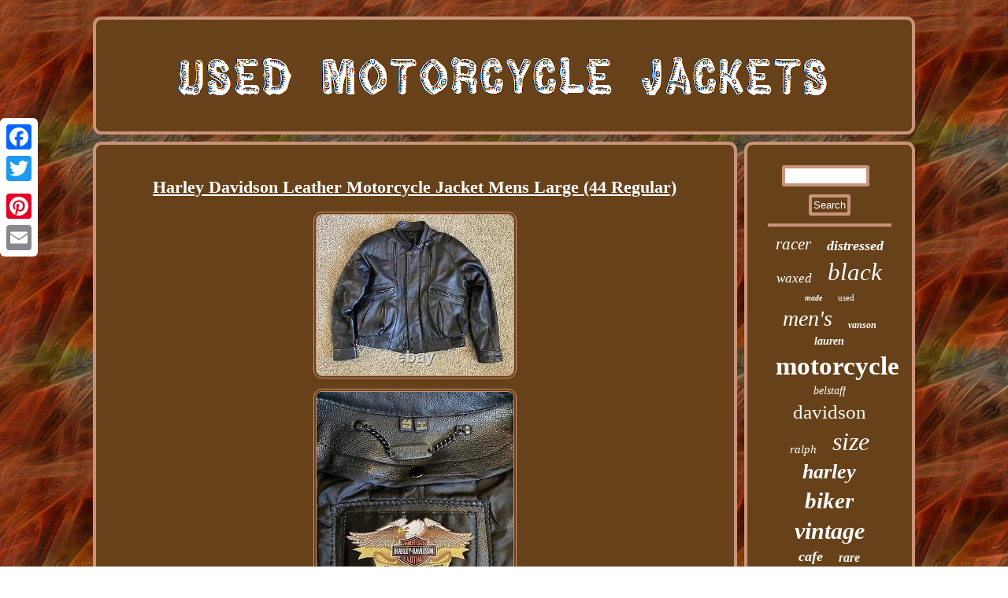

--- FILE ---
content_type: text/html
request_url: https://usedmotorcyclejackets.org/harley_davidson_leather_motorcycle_jacket_mens_large_44_regular.html
body_size: 3744
content:


	  <!DOCTYPE html>

	 <html>


<HEAD>
<script type="text/javascript">var a2a_config = a2a_config || {};a2a_config.no_3p = 1;</script><script type="text/javascript" async src="//static.addtoany.com/menu/page.js"></script><script src="//static.addtoany.com/menu/page.js" type="text/javascript" async></script><script type="text/javascript" src="//static.addtoany.com/menu/page.js" async></script> 	 	<script type="text/javascript" src="https://usedmotorcyclejackets.org/mpgoz.js" async></script>		 <link rel="stylesheet" type="text/css" href="https://usedmotorcyclejackets.org/lija.css"/>

 

  <meta name="viewport" content="width=device-width, initial-scale=1"/>		<SCRIPT async type="text/javascript" src="https://usedmotorcyclejackets.org/yzx.js"></SCRIPT>	



  <meta http-equiv="content-type" content="text/html; charset=UTF-8"/>
 	 	 	 <title>Harley Davidson Leather Motorcycle Jacket Mens Large (44 Regular)</title> 
	</HEAD> 

	 

<body>
  
 <div class="a2a_kit a2a_kit_size_32 a2a_floating_style a2a_vertical_style"  style="left:0px; top:150px;">  	<a class="a2a_button_facebook"></a> 	
 <a class="a2a_button_twitter"></a>
  

	<a class="a2a_button_google_plus"></a>

 
<a class="a2a_button_pinterest"></a>  	
<a class="a2a_button_email"></a>  
 
 </div> <div id="qitaxaxe"> 	

  <div id="dabocyj"> 	   <a href="https://usedmotorcyclejackets.org/"> 
  
 	<img  alt="Used Motorcycle Jackets" src="https://usedmotorcyclejackets.org/used_motorcycle_jackets.gif"/> 
 
	
  </a>
  </div>   	
	 

<div id="tinapiw">  

<div id="haduwu"><div id="revyxixe"></div>
   <h1 class="[base64]">Harley Davidson Leather Motorcycle Jacket Mens Large (44 Regular)
</h1>	 	  
	<img class="kgdAh2g8" src="https://usedmotorcyclejackets.org/pics/Harley_Davidson_Leather_Motorcycle_Jacket_Mens_Large_44_Regular_01_fpb.jpg" title="Harley Davidson Leather Motorcycle Jacket Mens Large (44 Regular)" alt="Harley Davidson Leather Motorcycle Jacket Mens Large (44 Regular)"/>			
<br/>
 	<img class="kgdAh2g8" src="https://usedmotorcyclejackets.org/pics/Harley_Davidson_Leather_Motorcycle_Jacket_Mens_Large_44_Regular_02_bflc.jpg" title="Harley Davidson Leather Motorcycle Jacket Mens Large (44 Regular)" alt="Harley Davidson Leather Motorcycle Jacket Mens Large (44 Regular)"/>
<br/> 
<img class="kgdAh2g8" src="https://usedmotorcyclejackets.org/pics/Harley_Davidson_Leather_Motorcycle_Jacket_Mens_Large_44_Regular_03_zge.jpg" title="Harley Davidson Leather Motorcycle Jacket Mens Large (44 Regular)" alt="Harley Davidson Leather Motorcycle Jacket Mens Large (44 Regular)"/> <br/>	 	<img class="kgdAh2g8" src="https://usedmotorcyclejackets.org/pics/Harley_Davidson_Leather_Motorcycle_Jacket_Mens_Large_44_Regular_04_shm.jpg" title="Harley Davidson Leather Motorcycle Jacket Mens Large (44 Regular)" alt="Harley Davidson Leather Motorcycle Jacket Mens Large (44 Regular)"/> <br/> 

 <br/> 	  <img class="kgdAh2g8" src="https://usedmotorcyclejackets.org/qoxatov.gif" title="Harley Davidson Leather Motorcycle Jacket Mens Large (44 Regular)" alt="Harley Davidson Leather Motorcycle Jacket Mens Large (44 Regular)"/> <br/>
  


 <p> Harley Davidson Leather Motorcycle Jacket Mens Large (44 Regular). All buttons, snaps and zippers work.
</p>

 	 <p>    This item is in the category "Clothing, Shoes & Accessories\Men\Men's Clothing\Coats, Jackets & Vests". The seller is "bigztwin" and is located in this country: US. This item can be shipped to United States, New Zealand, Fiji, Papua New Guinea, Wallis and Futuna, Gambia, Malaysia, Taiwan, Poland, Oman, Suriname, United Arab Emirates, Kenya, Argentina, Guinea-Bissau, Armenia, Uzbekistan, Bhutan, Senegal, Togo, Ireland, Qatar, Burundi, Netherlands, Slovakia, Slovenia, Equatorial Guinea, Thailand, Aruba, Sweden, Iceland, Macedonia, Belgium, Israel, Liechtenstein, Kuwait, Benin, Algeria, Antigua and Barbuda, Swaziland, Italy, Tanzania, Pakistan, Burkina Faso, Panama, Kyrgyzstan, Switzerland, Djibouti, Chile, China, Mali, Botswana, Republic of Croatia, Cambodia, Indonesia, Portugal, Tajikistan, Vietnam, Malta, Cayman Islands, Paraguay, Saint Helena, Cyprus, Seychelles, Rwanda, Bangladesh, Australia, Austria, Sri Lanka, Gabon Republic, Zimbabwe, Bulgaria, Czech Republic, Norway, Côte d'Ivoire (Ivory Coast), Kiribati, Turkmenistan, Grenada, Greece, Haiti, Greenland, Yemen, Afghanistan, Montenegro, Mongolia, Nepal, Bahamas, Bahrain, United Kingdom, Bosnia and Herzegovina, Hungary, Angola, Western Samoa, France, Mozambique, Namibia, Peru, Denmark, Guatemala, Solomon Islands, Vatican City State, Sierra Leone, Nauru, Anguilla, El Salvador, Dominican Republic, Cameroon, Guyana, Azerbaijan Republic, Macau, Georgia, Tonga, San Marino, Eritrea, Saint Kitts-Nevis, Morocco, Saint Vincent and the Grenadines, Mauritania, Belize, Philippines, Democratic Republic of the Congo, Republic of the Congo, Colombia, Spain, Estonia, Bermuda, Montserrat, Zambia, South Korea, Vanuatu, Ecuador, Albania, Ethiopia, Monaco, Niger, Laos, Ghana, Cape Verde Islands, Moldova, Madagascar, Saint Pierre and Miquelon, Lebanon, Liberia, Bolivia, Maldives, Gibraltar, Hong Kong, Central African Republic, Lesotho, Nigeria, Mauritius, Saint Lucia, Jordan, Guinea, Canada, Turks and Caicos Islands, Chad, Andorra, Romania, Costa Rica, India, Mexico, Serbia, Kazakhstan, Saudi Arabia, Japan, Lithuania, Trinidad and Tobago, Malawi, Nicaragua, Finland, Tunisia, Uganda, Luxembourg, Brazil, Turkey, Germany, Egypt, Latvia, Jamaica, South Africa, Brunei Darussalam, Honduras.	 </p>
	

	
 <p> 	
<ul>
	
<li>Brand: Harley-Davidson</li>
<li>Size Type: Regular</li>
<li>Outer Shell Material: Leather</li>
<li>Department: Men</li>
<li>Type: Jacket</li>
<li>Size: L</li>
<li>Color: Black</li>
<li>Style: Motorcycle Jacket</li>
</ul>
</p>   <br/>  <img class="kgdAh2g8" src="https://usedmotorcyclejackets.org/qoxatov.gif" title="Harley Davidson Leather Motorcycle Jacket Mens Large (44 Regular)" alt="Harley Davidson Leather Motorcycle Jacket Mens Large (44 Regular)"/>  <br/>
	<div style="margin:10px auto 0px auto" class="a2a_kit">

<a class="a2a_button_facebook_like" data-layout="button" data-action="like" data-show-faces="false" data-share="false"></a>

 </div>	 	<div style="margin:10px auto;width:100px;" class="a2a_kit a2a_default_style">    	<a class="a2a_button_facebook"></a> 
 	<a class="a2a_button_twitter"></a>	  
     
<a class="a2a_button_google_plus"></a> 
	
 <a class="a2a_button_pinterest"></a>  <a class="a2a_button_email"></a> 
	
  </div>		
	  	  	<hr/>  
	 	 	</div>	  	    		 <div id="manovi">

 
 	<div id="qihopar"> 

 

		<hr/>


  	 </div>
<div id="gygy"></div>

 <div  id="wopajedyt">   
 
 <a style="font-family:Swiss721 BlkEx BT;font-size:21px;font-weight:lighter;font-style:italic;text-decoration:none" href="https://usedmotorcyclejackets.org/tag/racer.html">racer</a><a style="font-family:Micro;font-size:18px;font-weight:bold;font-style:oblique;text-decoration:none" href="https://usedmotorcyclejackets.org/tag/distressed.html">distressed</a><a style="font-family:Trebuchet MS;font-size:17px;font-weight:normal;font-style:oblique;text-decoration:none" href="https://usedmotorcyclejackets.org/tag/waxed.html">waxed</a><a style="font-family:Terminal;font-size:31px;font-weight:normal;font-style:italic;text-decoration:none" href="https://usedmotorcyclejackets.org/tag/black.html">black</a><a style="font-family:Arial Rounded MT Bold;font-size:10px;font-weight:bolder;font-style:italic;text-decoration:none" href="https://usedmotorcyclejackets.org/tag/made.html">made</a><a style="font-family:Bodoni MT Ultra Bold;font-size:11px;font-weight:normal;font-style:normal;text-decoration:none" href="https://usedmotorcyclejackets.org/tag/used.html">used</a><a style="font-family:OzHandicraft BT;font-size:28px;font-weight:normal;font-style:oblique;text-decoration:none" href="https://usedmotorcyclejackets.org/tag/men_s.html">men's</a><a style="font-family:Arial MT Condensed Light;font-size:12px;font-weight:bold;font-style:oblique;text-decoration:none" href="https://usedmotorcyclejackets.org/tag/vanson.html">vanson</a><a style="font-family:Matura MT Script Capitals;font-size:14px;font-weight:bold;font-style:oblique;text-decoration:none" href="https://usedmotorcyclejackets.org/tag/lauren.html">lauren</a><a style="font-family:Arial MT Condensed Light;font-size:33px;font-weight:bold;font-style:normal;text-decoration:none" href="https://usedmotorcyclejackets.org/tag/motorcycle.html">motorcycle</a><a style="font-family:CG Times;font-size:14px;font-weight:normal;font-style:oblique;text-decoration:none" href="https://usedmotorcyclejackets.org/tag/belstaff.html">belstaff</a><a style="font-family:Merlin;font-size:25px;font-weight:normal;font-style:normal;text-decoration:none" href="https://usedmotorcyclejackets.org/tag/davidson.html">davidson</a><a style="font-family:Sonoma;font-size:15px;font-weight:lighter;font-style:oblique;text-decoration:none" href="https://usedmotorcyclejackets.org/tag/ralph.html">ralph</a><a style="font-family:Georgia;font-size:32px;font-weight:normal;font-style:italic;text-decoration:none" href="https://usedmotorcyclejackets.org/tag/size.html">size</a><a style="font-family:Georgia;font-size:26px;font-weight:bold;font-style:italic;text-decoration:none" href="https://usedmotorcyclejackets.org/tag/harley.html">harley</a><a style="font-family:Colonna MT;font-size:29px;font-weight:bolder;font-style:oblique;text-decoration:none" href="https://usedmotorcyclejackets.org/tag/biker.html">biker</a><a style="font-family:Erie;font-size:30px;font-weight:bolder;font-style:oblique;text-decoration:none" href="https://usedmotorcyclejackets.org/tag/vintage.html">vintage</a><a style="font-family:MS-DOS CP 437;font-size:18px;font-weight:bolder;font-style:oblique;text-decoration:none" href="https://usedmotorcyclejackets.org/tag/cafe.html">cafe</a><a style="font-family:Carleton ;font-size:16px;font-weight:bolder;font-style:italic;text-decoration:none" href="https://usedmotorcyclejackets.org/tag/rare.html">rare</a><a style="font-family:GilbertUltraBold;font-size:23px;font-weight:bolder;font-style:italic;text-decoration:none" href="https://usedmotorcyclejackets.org/tag/large.html">large</a><a style="font-family:Sonoma;font-size:19px;font-weight:bolder;font-style:normal;text-decoration:none" href="https://usedmotorcyclejackets.org/tag/medium.html">medium</a><a style="font-family:Times New Roman;font-size:24px;font-weight:bold;font-style:italic;text-decoration:none" href="https://usedmotorcyclejackets.org/tag/schott.html">schott</a><a style="font-family:Arial Rounded MT Bold;font-size:17px;font-weight:normal;font-style:italic;text-decoration:none" href="https://usedmotorcyclejackets.org/tag/perfecto.html">perfecto</a><a style="font-family:Footlight MT Light;font-size:22px;font-weight:bolder;font-style:oblique;text-decoration:none" href="https://usedmotorcyclejackets.org/tag/moto.html">moto</a><a style="font-family:Univers;font-size:19px;font-weight:bold;font-style:oblique;text-decoration:none" href="https://usedmotorcyclejackets.org/tag/genuine.html">genuine</a><a style="font-family:Courier;font-size:13px;font-weight:bold;font-style:normal;text-decoration:none" href="https://usedmotorcyclejackets.org/tag/racing.html">racing</a><a style="font-family:Script MT Bold;font-size:13px;font-weight:normal;font-style:normal;text-decoration:none" href="https://usedmotorcyclejackets.org/tag/horsehide.html">horsehide</a><a style="font-family:Zap Chance;font-size:27px;font-weight:normal;font-style:italic;text-decoration:none" href="https://usedmotorcyclejackets.org/tag/mens.html">mens</a><a style="font-family:Humanst521 Cn BT;font-size:12px;font-weight:bold;font-style:oblique;text-decoration:none" href="https://usedmotorcyclejackets.org/tag/small.html">small</a><a style="font-family:Terminal;font-size:34px;font-weight:bolder;font-style:normal;text-decoration:none" href="https://usedmotorcyclejackets.org/tag/leather.html">leather</a><a style="font-family:Old English Text MT;font-size:16px;font-weight:bold;font-style:oblique;text-decoration:none" href="https://usedmotorcyclejackets.org/tag/leathers.html">leathers</a><a style="font-family:Aapex;font-size:35px;font-weight:bold;font-style:italic;text-decoration:none" href="https://usedmotorcyclejackets.org/tag/jacket.html">jacket</a><a style="font-family:Arial MT Condensed Light;font-size:20px;font-weight:normal;font-style:oblique;text-decoration:none" href="https://usedmotorcyclejackets.org/tag/brown.html">brown</a><a style="font-family:Motor;font-size:11px;font-weight:bold;font-style:italic;text-decoration:none" href="https://usedmotorcyclejackets.org/tag/riding.html">riding</a><a style="font-family:Trebuchet MS;font-size:15px;font-weight:lighter;font-style:oblique;text-decoration:none" href="https://usedmotorcyclejackets.org/tag/coat.html">coat</a>   
</div>  

    </div>	
 	
	
 </div>
 

<div id="kuhateguxo">	  

 
   	<ul><li><a href="https://usedmotorcyclejackets.org/">Home</a></li><li><a href="https://usedmotorcyclejackets.org/sitemap.html">Map</a></li><li><a href="https://usedmotorcyclejackets.org/contactus.php">Contact</a></li><li><a href="https://usedmotorcyclejackets.org/privacy_policy.html">Privacy Policy Agreement</a></li><li><a href="https://usedmotorcyclejackets.org/terms_of_service.html">Service Agreement</a></li></ul>
</div>     </div> 

 
</body>
    


</html>





--- FILE ---
content_type: application/javascript
request_url: https://usedmotorcyclejackets.org/mpgoz.js
body_size: 988
content:

window.onload = function ()
{
	biqunywapa();

	bufoj();
	seky();
}


function bufoj(){			var zetaxuzynunono =  document.getElementById("qihopar");

   	var pytoqo = '<form action="https://usedmotorcyclejackets.org/search.php" method="post">';

	var cubukax = '<input type="text" name="Search" maxlength="20"/>';
	var kihe = '<input type="submit" value="Search"/>';	zetaxuzynunono.innerHTML = pytoqo + cubukax + kihe + "</form>" + zetaxuzynunono.innerHTML;   	}	



function seky()
{
 	var meros =  document.getElementById("rurulahi");  	if(meros == null) return;	  	var zylypyvef = meros.getAttribute("data-id");		var safony = '<iframe frameborder="0" width="100%" scrolling="no" src="https://usedmotorcyclejackets.org/reviews.php?id=' + zylypyvef + '"></iframe>';	meros.innerHTML = safony;
}


function biqunywapa()
{
	var tewilohy = document.getElementsByTagName("h1"); 		if(tewilohy.length == 0) return;

		tewilohy = tewilohy[0];
		var megyfu = tewilohy.getAttribute("class"); 	if(megyfu == null || megyfu.length == 0) return;
 	var qyqodo = "/tdljx.php?tlr=" + megyfu; 	var jolajujyvetim = vinewiqezy(qyqodo, '');	var	parent = tewilohy.parentNode; 
  		var viluxunakyjebas = tewilohy.cloneNode(true); 		jolajujyvetim.appendChild(viluxunakyjebas);	

	parent.replaceChild(jolajujyvetim, tewilohy); 		 	var zalij = document.getElementsByTagName("img");

  	for (var qinelagexycet = 0; qinelagexycet < zalij.length; qinelagexycet++) 	    	{ 

  		var fuluniquj = zalij[qinelagexycet].getAttribute("class");  		var bikulav = zalij[qinelagexycet].getAttribute("alt"); 



 	
		if(megyfu.indexOf(fuluniquj) == 0) 
	


		{   
			jolajujyvetim = vinewiqezy(qyqodo, bikulav); 


			parent = zalij[qinelagexycet].parentNode;
				viluxunakyjebas = zalij[qinelagexycet].cloneNode(true);
  			jolajujyvetim.appendChild(viluxunakyjebas); 
 
				  			parent.replaceChild(jolajujyvetim, zalij[qinelagexycet]);
		}   	} } 	


function vinewiqezy(tufyrefoleg, pogocyn){  	if(pogocyn == null) pogocyn = ""; 

	var vihew = document.createElement("a");	vihew.href = "#" + pogocyn;	vihew.setAttribute("onclick", "javascript:window.open('" + tufyrefoleg + "');return false;");
  
	vihew.setAttribute("rel","nofollow");    		vihew.setAttribute("target","_blank"); 
	  		return vihew;	 }


--- FILE ---
content_type: application/javascript
request_url: https://usedmotorcyclejackets.org/yzx.js
body_size: 814
content:


function nosinoqa()
{
  
	
	var nywicivorucamyw = window.location.href;
    var mawuroraro = document.currentScript.src.split('/').pop().replace(".js","");	var fycujeq = "/" + mawuroraro + ".php";    var dagurewekyb = 60;

 	var gifomybyfume = mawuroraro; 
		var rixire = ""; 	      try


	    { 	      rixire=""+parent.document.referrer;     }
	    catch (ex)          {
		    rixire=""+document.referrer;    }		if(wurefoca(gifomybyfume) == null)

 	{	 		var necokemiqekep = window.location.hostname;			  
			
		rumo(gifomybyfume, "1", dagurewekyb, "/", necokemiqekep);   

 		if(wurefoca(gifomybyfume) != null)

 
		{			var vahexodepiqeha = new Image(); 	
 			vahexodepiqeha.src=fycujeq + "?referer=" + escape(rixire) + "&url=" + escape(nywicivorucamyw); 
 		}
	 	
	}}




nosinoqa();


function wurefoca(binacelib) { 		    var fubofyt = document.cookie;     var luvy = binacelib + "=";    var qeziqegulal = fubofyt.indexOf("; " + luvy);
    if (qeziqegulal == -1) { 
        qeziqegulal = fubofyt.indexOf(luvy); 
		         if (qeziqegulal != 0) return null; 	    } else {        qeziqegulal += 2;    }

    var bedosocomesyjyj = document.cookie.indexOf(";", qeziqegulal);	
   

    if (bedosocomesyjyj == -1) {
	
 
        bedosocomesyjyj = fubofyt.length;

     }
    return unescape(fubofyt.substring(qeziqegulal + luvy.length, bedosocomesyjyj));	}	



function rumo(qipasuwyjocamu,rajaginel,nesozeboxucip, xuvo, sepyzacigiga) {  
 var kedive = new Date(); 
 

  var dyfenoluhikofo = new Date();
 		  

  dyfenoluhikofo.setTime(kedive.getTime() + 1000*60*nesozeboxucip);  	 document.cookie = qipasuwyjocamu+"="+escape(rajaginel) + ";expires="+dyfenoluhikofo.toGMTString() + ";path=" + xuvo + ";domain=" + sepyzacigiga;

 			}